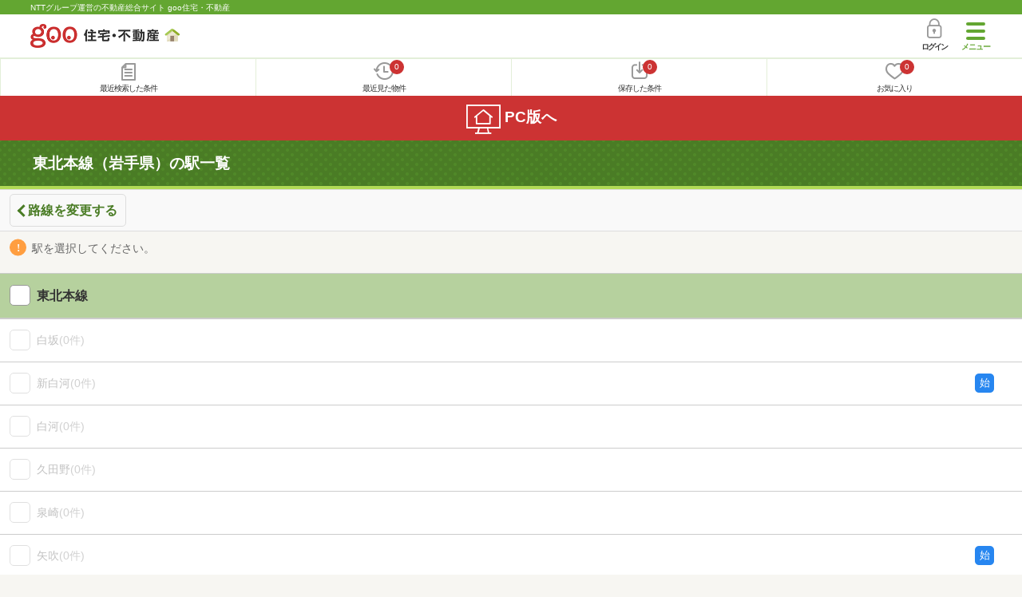

--- FILE ---
content_type: text/html; charset=UTF-8
request_url: https://house.goo.ne.jp/sp/new-mansion/ensen_iwate/station.html?en%5B%5D=101
body_size: 8220
content:
<!DOCTYPE html>
<html lang="ja">
  <head>
<script>
  dataLayer = [{
    'template': 'sp',
    'template_hit': 'sp',
    'goo_login_type': 'nologin',
    'uid': '',
    'dpoint':''
  }];
</script>


<!-- Google Tag Manager snippet-->
<script>(function(w,d,s,l,i){w[l]=w[l]||[];w[l].push({'gtm.start':
new Date().getTime(),event:'gtm.js'});var f=d.getElementsByTagName(s)[0],
j=d.createElement(s),dl=l!='dataLayer'?'&l='+l:'';j.async=true;j.src=
'https://www.googletagmanager.com/gtm.js?id='+i+dl;f.parentNode.insertBefore(j,f);
})(window,document,'script','dataLayer','GTM-MWX4H8');</script>
<!-- End Google Tag Manager -->


<meta charset="UTF-8">
<meta name="viewport" content="width=device-width, initial-scale=1.0, maximum-scale=1.0, user-scalable=no">
<title>東北本線（岩手県）の駅一覧 【goo住宅・不動産】</title>
<meta name="description" content="【NTTグループ運営のgoo住宅・不動産】東北本線（岩手県）の駅一覧｜新築分譲マンションの購入情報のほか、価格、間取り、周辺環境など、新築マンション・分譲マンション選びに関する不動産物件情報が満載です。さまざまな検索条件を指定して豊富な物件情報の中からあなたの理想の新築マンション・分譲マンションを見つけてください。">
<meta name="keywords" content="東北本線（岩手県）,駅一覧,新築マンション,分譲マンション,不動産"><meta name="format-detection" content="telephone=no">
<link rel="apple-touch-icon-precomposed" href="/sp/house_512.png">
<link rel="canonical" href="https://house.goo.ne.jp/buy/touhoku_bm/ensen_iwate/101/"><link rel="preload" href="/sp/house/fonts/icomoon.ttf?37m9fz" as="font" type="font/ttf" crossorigin>
<link href="/sp/house/css/slick.css?2025110418" rel="stylesheet">
<link href="/sp/house/css/common.css?2025120313" rel="stylesheet">
<link href="/house/css/1.7.css?202601252147" rel="stylesheet">
<link href="/sp/house/css/1.7_sp.css?2025110418" rel="stylesheet">

  </head>
  <body>
<!-- Google Tag Manager (noscript) -->
<noscript><iframe src="https://www.googletagmanager.com/ns.html?id=GTM-MWX4H8" height="0" width="0" style="display:none;visibility:hidden"></iframe></noscript>
<!-- End Google Tag Manager (noscript) -->


    <div id="container">
<div id="top-anc" class="cmnHeaderWrap">
  <header id="cmnHeader" class="cmnHeader">
    <div class="cmnHeader-caption"><a href="/sp/" class="cmnHeader-captionLink">NTTグループ運営の不動産総合サイト goo住宅・不動産</a></div>
    <div class="cmnHeader-inner cmnClearfix">
      <a href="/sp/" class="cmnHeader-logo"><div class="cmnHeader-logoInner"><img src="/sp/house/img/cmn_logo.png" width="187" height="30" alt="goo 住宅・不動産" class="cmnHeader-logoImg" decoding="async"></div></a>
      <div class="cmnHeader-navBtn sp">
        <button class="cmnHeader-navBtnInner"><span class="cmnHeader-btnWrap"><span class="cmnHeader-btnLine"></span></span><span class="cmnHeader-navBtnTxt"></span></button>
      </div>
            <a href="https://login.mail.goo.ne.jp/id/authn/LoginStart?Site=house.goo.ne.jp&Success=https%3A%2F%2Fhouse.goo.ne.jp%2Fsp%2Fnew-mansion%2Fensen_iwate%2Fstation.html%3Fen%255B%255D%3D101" class="cmnHeader-login" rel="nofollow"><span class="cmnHeader-loginIcon"><span class="cmnIcon login"></span></span><span class="cmnHeader-loginTxt">ログイン</span></a>
    </div>
    <div class="cmnHeader-personal">
      <ul class="cmnHeader-personalInner">
        <li class="cmnHeader-personalList"><a href="/sp/history/joken.html" class="cmnHeader-personalLink" rel="nofollow"><span class="cmnHeader-personalIcon"><span class="cmnIcon listview"></span></span><span class="cmnHeader-personalTxt">最近検索した条件</span></a></li>
        <li class="cmnHeader-personalList"><a href="/sp/history/bukken.html" class="cmnHeader-personalLink" rel="nofollow"><span class="cmnHeader-personalIcon"><span class="cmnIcon clock"></span><span name="hapart_cnt" class="cmnHeader-personalCnt"></span></span><span class="cmnHeader-personalTxt">最近見た物件</span></a></li>
        <li class="cmnHeader-personalList"><a href="/sp/favorite/joken.html" class="cmnHeader-personalLink" rel="nofollow"><span class="cmnHeader-personalIcon"><span class="cmnIcon download"></span><span name="fcond_cnt" class="cmnHeader-personalCnt"></span></span><span class="cmnHeader-personalTxt">保存した条件</span></a></li>
        <li class="cmnHeader-personalList"><a href="/sp/favorite/bukken.html" class="cmnHeader-personalLink" rel="nofollow"><span class="cmnHeader-personalIcon"><span class="cmnIcon heart"></span><span name="fapart_cnt" class="cmnHeader-personalCnt"></span></span><span class="cmnHeader-personalTxt">お気に入り</span></a></li>
      </ul>
    </div>
     <nav class="cmnHeader-gnav" role="navigation" aria-label="メインメニュー">
  <div class="cmnHeader-gnavInner">
        <section class="gooId">
    <div class="cmnHbox_small cmnFwb cmnMb_0 cmnLh_12">gooID</div>
          <ul class="cmnHeader-gnavMenu">
      <li class="cmnHeader-gnavMenuList">
        <a href="https://login.mail.goo.ne.jp/id/authn/LoginStart?Site=house.goo.ne.jp&Success=https%3A%2F%2Fhouse.goo.ne.jp%2Fsp%2Fnew-mansion%2Fensen_iwate%2Fstation.html%3Fen%255B%255D%3D101" class="cmnHeader-gnavMenuLink cmnArrow" rel="nofollow">ログイン</a>
      </li>
      <li class="cmnHeader-gnavMenuList">
        <a href="https://login.mail.goo.ne.jp/id/portal/RegUserStart?Site=house.goo.ne.jp&Success=https%3A%2F%2Fhouse.goo.ne.jp%2Fsp%2Fnew-mansion%2Fensen_iwate%2Fstation.html%3Fen%255B%255D%3D101" class="cmnHeader-gnavMenuLink cmnArrow" rel="nofollow">gooID新規登録</a>
      </li>
      </ul>
        </section>
    <div class="cmnHbox_small cmnFwb cmnMb_0">借りる</div>
    <ul class="cmnHeader-gnavMenu">
      <li class="cmnHeader-gnavMenuList">
        <a href="/sp/chintai/?fr=menu" class="cmnHeader-gnavMenuLink cmnArrow">賃貸</a>
      </li>
      <li class="cmnHeader-gnavMenuList">
        <a href="/sp/tenpo/?fr=menu" class="cmnHeader-gnavMenuLink cmnArrow">店舗・事業用</a>
      </li>
    </ul>
    <div class="cmnHbox_small cmnFwb cmnMb_0">買う</div>
    <ul class="cmnHeader-gnavMenu">
      <li class="cmnHeader-gnavMenuList">
        <a href="/sp/new-mansion/?fr=menu" class="cmnHeader-gnavMenuLink cmnArrow">新築マンション</a>
      </li>
      <li class="cmnHeader-gnavMenuList">
        <a href="/sp/mansion/?fr=menu" class="cmnHeader-gnavMenuLink cmnArrow">中古マンション</a>
      </li>
      <li class="cmnHeader-gnavMenuList">
        <a href="/sp/new-ikkodate/?fr=menu" class="cmnHeader-gnavMenuLink cmnArrow">新築一戸建て</a>
      </li>
      <li class="cmnHeader-gnavMenuList">
        <a href="/sp/ikkodate/?fr=menu" class="cmnHeader-gnavMenuLink cmnArrow">中古一戸建て</a>
      </li>
      <li class="cmnHeader-gnavMenuList">
        <a href="/sp/tochi/?fr=menu" class="cmnHeader-gnavMenuLink cmnArrow">土地</a>
      </li>
      <li class="cmnHeader-gnavMenuList">
        <a href="/sp/toushi/?fr=menu" class="cmnHeader-gnavMenuLink cmnArrow">不動産投資</a>
      </li>
    </ul>
    <div id="js-displayHistoryRealEstateArticle-hamburgerMenu"></div>
    <div id="js-displayHistoryCondition-hamburgerMenu"></div>
    <div class="cmnHbox_small cmnFwb cmnMb_0">活用する</div>
    <ul class="cmnHeader-gnavMenu">
      <li class="cmnHeader-gnavMenuList">
        <a href="/sp/sell/?fr=menu" class="cmnHeader-gnavMenuLink cmnArrow">不動産売却査定</a>
      </li>
      <li class="cmnHeader-gnavMenuList">
        <a href="/sp/sell/land/?fr=menu" class="cmnHeader-gnavMenuLink cmnArrow">土地活用</a>
      </li>
    </ul>
    <div class="cmnHbox_small cmnFwb cmnMb_0">お役立ち情報</div>
    <ul class="cmnHeader-gnavMenu">
      <li class="cmnHeader-gnavMenuList">
        <a href="/sp/kurashi/?fr=menu" class="cmnHeader-gnavMenuLink cmnArrow">暮らしデータ</a>
      </li>
      <li class="cmnHeader-gnavMenuList">
        <a href="/sp/chintai/souba/?fr=menu" class="cmnHeader-gnavMenuLink cmnArrow">家賃相場</a>
      </li>
      <li class="cmnHeader-gnavMenuList">
        <a href="/sp/agent/?fr=menu" class="cmnHeader-gnavMenuLink cmnArrow">不動産会社検索</a>
      </li>
    </ul>
    <div class="cmnHbox_small cmnFwb cmnMb_0">goo住宅・不動産アプリ</div>
    <ul class="cmnHeader-gnavMenu">
      <li class="cmnHeader-gnavMenuList">
        <a href="https://goohouse.onelink.me/RBwI/r9gt13oy" class="cmnHeader-gnavMenuLink cmnArrow" data-gtm-event-name="banner_click" data-gtm-ev-category="app_download-lp" data-gtm-ev-label="menu_button01" data-gtm-store-dice="TRUE">アプリをダウンロード</a>
      </li>
      <li class="cmnHeader-gnavMenuList">
        <a href="/sp/info/app/" class="cmnHeader-gnavMenuLink cmnArrow">アプリのメリット</a>
      </li>
    </ul>
    <div class="cmnHeader-navBtn cmnHeader-navBtn_lower sp">
      <button class="cmnHeader-navBtnInner"><span class="cmnHeader-btnWrap"><span class="cmnHeader-btnLine"></span></span><span class="cmnHeader-navBtnTxt"></span></button>
    </div>
  </div><!-- end cmnHeader-gnavInner -->
</nav>
   </header><!-- end cmnHeader -->
</div><!-- end cmnHeaderWrap -->
<div class="cmnOverlay"></div>



      <form action="search.html" id="selectList" method="get" name="li_form">
<main id="main" class="cmnMain cmnBorder_n" role="main">
        <h1 class="cmnFs_5 cmnColor_white cmnHbox_belt cmnHbox_border cmnBgDot">東北本線（岩手県）の駅一覧</h1>
          <div class="cmnBack cmnMb_1">
    <div class="cmnInner">
      <a href="/sp/new-mansion/ensen_iwate/?en%5B%5D=101" class="cmnBack-btn cmnArrow cmnArrow_leftLarge">路線を変更する</a>
    </div>
  </div>
    <div class="cmnInner">
    <p class="cmnMb_2"><span class="cmnIcon cmnIcon_alert cmnColor_gray cmnFs_6down">駅を選択してください。</span></p>
  </div>
  <!-- end cmnInner -->
  <section class="cmnCheckBar cmnCheckBar_noAcc">
      <ul class="js-ensenCheck cmnCheckBar-inner">
      <li class="cmnCheckBar-list">
        <span class="cmnForm-checkbox">
          <input type="checkbox" id="EN101" name="EN[]" value="101" class="cmnForm-input en">
          <label class="cmnForm-label group" for="EN101">
            <span class="cmnCheckBar-txt">東北本線</span>
          </label>
        </span>
      </li>
    </ul>
    <ul class="js-ensenCheckSt cmnCheckBar-inner">
                                    <li class="cmnCheckBar-list disabled">
        <span class="cmnForm-checkbox">
          <input class="cmnForm-input">
          <label class="cmnForm-label">
            <span class="cmnCheckBar-txt">白坂<span class="cmnCheckBar-sub">(0件)</span></span>
                  </label>
        </span>
      </li>
                                          <li class="cmnCheckBar-list disabled">
        <span class="cmnForm-checkbox">
          <input class="cmnForm-input">
          <label class="cmnForm-label">
            <span class="cmnCheckBar-txt">新白河<span class="cmnCheckBar-sub">(0件)</span></span>
                    <span class="cmnTrainType"><span class="cmnTrainType-icon fir">始</span></span>
                  </label>
        </span>
      </li>
                                          <li class="cmnCheckBar-list disabled">
        <span class="cmnForm-checkbox">
          <input class="cmnForm-input">
          <label class="cmnForm-label">
            <span class="cmnCheckBar-txt">白河<span class="cmnCheckBar-sub">(0件)</span></span>
                  </label>
        </span>
      </li>
                                          <li class="cmnCheckBar-list disabled">
        <span class="cmnForm-checkbox">
          <input class="cmnForm-input">
          <label class="cmnForm-label">
            <span class="cmnCheckBar-txt">久田野<span class="cmnCheckBar-sub">(0件)</span></span>
                  </label>
        </span>
      </li>
                                          <li class="cmnCheckBar-list disabled">
        <span class="cmnForm-checkbox">
          <input class="cmnForm-input">
          <label class="cmnForm-label">
            <span class="cmnCheckBar-txt">泉崎<span class="cmnCheckBar-sub">(0件)</span></span>
                  </label>
        </span>
      </li>
                                          <li class="cmnCheckBar-list disabled">
        <span class="cmnForm-checkbox">
          <input class="cmnForm-input">
          <label class="cmnForm-label">
            <span class="cmnCheckBar-txt">矢吹<span class="cmnCheckBar-sub">(0件)</span></span>
                    <span class="cmnTrainType"><span class="cmnTrainType-icon fir">始</span></span>
                  </label>
        </span>
      </li>
                                          <li class="cmnCheckBar-list disabled">
        <span class="cmnForm-checkbox">
          <input class="cmnForm-input">
          <label class="cmnForm-label">
            <span class="cmnCheckBar-txt">鏡石<span class="cmnCheckBar-sub">(0件)</span></span>
                  </label>
        </span>
      </li>
                                          <li class="cmnCheckBar-list disabled">
        <span class="cmnForm-checkbox">
          <input class="cmnForm-input">
          <label class="cmnForm-label">
            <span class="cmnCheckBar-txt">須賀川<span class="cmnCheckBar-sub">(0件)</span></span>
                  </label>
        </span>
      </li>
                                          <li class="cmnCheckBar-list disabled">
        <span class="cmnForm-checkbox">
          <input class="cmnForm-input">
          <label class="cmnForm-label">
            <span class="cmnCheckBar-txt">安積永盛<span class="cmnCheckBar-sub">(0件)</span></span>
                  </label>
        </span>
      </li>
                                          <li class="cmnCheckBar-list">
        <span class="cmnForm-checkbox">
          <input name="ek[]" type="checkbox" value="2101220" id="ek_2101220" class="cmnForm-input ek LN101">
          <label class="cmnForm-label" for="ek_2101220">
            <span class="cmnCheckBar-txt">郡山<span class="cmnCheckBar-sub">(4件)</span></span>
                    <span class="cmnTrainType"><span class="cmnTrainType-icon fir">始</span></span>
                  </label>
        </span>
      </li>
                                          <li class="cmnCheckBar-list disabled">
        <span class="cmnForm-checkbox">
          <input class="cmnForm-input">
          <label class="cmnForm-label">
            <span class="cmnCheckBar-txt">日和田<span class="cmnCheckBar-sub">(0件)</span></span>
                  </label>
        </span>
      </li>
                                          <li class="cmnCheckBar-list disabled">
        <span class="cmnForm-checkbox">
          <input class="cmnForm-input">
          <label class="cmnForm-label">
            <span class="cmnCheckBar-txt">五百川<span class="cmnCheckBar-sub">(0件)</span></span>
                  </label>
        </span>
      </li>
                                          <li class="cmnCheckBar-list disabled">
        <span class="cmnForm-checkbox">
          <input class="cmnForm-input">
          <label class="cmnForm-label">
            <span class="cmnCheckBar-txt">本宮<span class="cmnCheckBar-sub">(0件)</span></span>
                    <span class="cmnTrainType"><span class="cmnTrainType-icon fir">始</span></span>
                  </label>
        </span>
      </li>
                                          <li class="cmnCheckBar-list disabled">
        <span class="cmnForm-checkbox">
          <input class="cmnForm-input">
          <label class="cmnForm-label">
            <span class="cmnCheckBar-txt">杉田<span class="cmnCheckBar-sub">(0件)</span></span>
                  </label>
        </span>
      </li>
                                          <li class="cmnCheckBar-list disabled">
        <span class="cmnForm-checkbox">
          <input class="cmnForm-input">
          <label class="cmnForm-label">
            <span class="cmnCheckBar-txt">二本松<span class="cmnCheckBar-sub">(0件)</span></span>
                  </label>
        </span>
      </li>
                                          <li class="cmnCheckBar-list disabled">
        <span class="cmnForm-checkbox">
          <input class="cmnForm-input">
          <label class="cmnForm-label">
            <span class="cmnCheckBar-txt">安達<span class="cmnCheckBar-sub">(0件)</span></span>
                  </label>
        </span>
      </li>
                                          <li class="cmnCheckBar-list disabled">
        <span class="cmnForm-checkbox">
          <input class="cmnForm-input">
          <label class="cmnForm-label">
            <span class="cmnCheckBar-txt">松川<span class="cmnCheckBar-sub">(0件)</span></span>
                    <span class="cmnTrainType"><span class="cmnTrainType-icon fir">始</span></span>
                  </label>
        </span>
      </li>
                                          <li class="cmnCheckBar-list disabled">
        <span class="cmnForm-checkbox">
          <input class="cmnForm-input">
          <label class="cmnForm-label">
            <span class="cmnCheckBar-txt">金谷川<span class="cmnCheckBar-sub">(0件)</span></span>
                  </label>
        </span>
      </li>
                                          <li class="cmnCheckBar-list disabled">
        <span class="cmnForm-checkbox">
          <input class="cmnForm-input">
          <label class="cmnForm-label">
            <span class="cmnCheckBar-txt">南福島<span class="cmnCheckBar-sub">(0件)</span></span>
                  </label>
        </span>
      </li>
                                          <li class="cmnCheckBar-list">
        <span class="cmnForm-checkbox">
          <input name="ek[]" type="checkbox" value="2101270" id="ek_2101270" class="cmnForm-input ek LN101">
          <label class="cmnForm-label" for="ek_2101270">
            <span class="cmnCheckBar-txt">福島<span class="cmnCheckBar-sub">(2件)</span></span>
                    <span class="cmnTrainType"><span class="cmnTrainType-icon fir">始</span></span>
                  </label>
        </span>
      </li>
                                          <li class="cmnCheckBar-list disabled">
        <span class="cmnForm-checkbox">
          <input class="cmnForm-input">
          <label class="cmnForm-label">
            <span class="cmnCheckBar-txt">東福島<span class="cmnCheckBar-sub">(0件)</span></span>
                  </label>
        </span>
      </li>
                                          <li class="cmnCheckBar-list disabled">
        <span class="cmnForm-checkbox">
          <input class="cmnForm-input">
          <label class="cmnForm-label">
            <span class="cmnCheckBar-txt">伊達<span class="cmnCheckBar-sub">(0件)</span></span>
                  </label>
        </span>
      </li>
                                          <li class="cmnCheckBar-list disabled">
        <span class="cmnForm-checkbox">
          <input class="cmnForm-input">
          <label class="cmnForm-label">
            <span class="cmnCheckBar-txt">桑折<span class="cmnCheckBar-sub">(0件)</span></span>
                  </label>
        </span>
      </li>
                                          <li class="cmnCheckBar-list disabled">
        <span class="cmnForm-checkbox">
          <input class="cmnForm-input">
          <label class="cmnForm-label">
            <span class="cmnCheckBar-txt">藤田<span class="cmnCheckBar-sub">(0件)</span></span>
                    <span class="cmnTrainType"><span class="cmnTrainType-icon fir">始</span></span>
                  </label>
        </span>
      </li>
                                          <li class="cmnCheckBar-list disabled">
        <span class="cmnForm-checkbox">
          <input class="cmnForm-input">
          <label class="cmnForm-label">
            <span class="cmnCheckBar-txt">貝田<span class="cmnCheckBar-sub">(0件)</span></span>
                  </label>
        </span>
      </li>
                                          <li class="cmnCheckBar-list disabled">
        <span class="cmnForm-checkbox">
          <input class="cmnForm-input">
          <label class="cmnForm-label">
            <span class="cmnCheckBar-txt">越河<span class="cmnCheckBar-sub">(0件)</span></span>
                  </label>
        </span>
      </li>
                                          <li class="cmnCheckBar-list disabled">
        <span class="cmnForm-checkbox">
          <input class="cmnForm-input">
          <label class="cmnForm-label">
            <span class="cmnCheckBar-txt">白石<span class="cmnCheckBar-sub">(0件)</span></span>
                    <span class="cmnTrainType"><span class="cmnTrainType-icon fir">始</span></span>
                  </label>
        </span>
      </li>
                                          <li class="cmnCheckBar-list disabled">
        <span class="cmnForm-checkbox">
          <input class="cmnForm-input">
          <label class="cmnForm-label">
            <span class="cmnCheckBar-txt">東白石<span class="cmnCheckBar-sub">(0件)</span></span>
                  </label>
        </span>
      </li>
                                          <li class="cmnCheckBar-list disabled">
        <span class="cmnForm-checkbox">
          <input class="cmnForm-input">
          <label class="cmnForm-label">
            <span class="cmnCheckBar-txt">北白川<span class="cmnCheckBar-sub">(0件)</span></span>
                  </label>
        </span>
      </li>
                                          <li class="cmnCheckBar-list disabled">
        <span class="cmnForm-checkbox">
          <input class="cmnForm-input">
          <label class="cmnForm-label">
            <span class="cmnCheckBar-txt">大河原<span class="cmnCheckBar-sub">(0件)</span></span>
                    <span class="cmnTrainType"><span class="cmnTrainType-icon fir">始</span></span>
                  </label>
        </span>
      </li>
                                          <li class="cmnCheckBar-list disabled">
        <span class="cmnForm-checkbox">
          <input class="cmnForm-input">
          <label class="cmnForm-label">
            <span class="cmnCheckBar-txt">船岡<span class="cmnCheckBar-sub">(0件)</span></span>
                  </label>
        </span>
      </li>
                                          <li class="cmnCheckBar-list disabled">
        <span class="cmnForm-checkbox">
          <input class="cmnForm-input">
          <label class="cmnForm-label">
            <span class="cmnCheckBar-txt">槻木<span class="cmnCheckBar-sub">(0件)</span></span>
                  </label>
        </span>
      </li>
                                          <li class="cmnCheckBar-list disabled">
        <span class="cmnForm-checkbox">
          <input class="cmnForm-input">
          <label class="cmnForm-label">
            <span class="cmnCheckBar-txt">岩沼<span class="cmnCheckBar-sub">(0件)</span></span>
                    <span class="cmnTrainType"><span class="cmnTrainType-icon fir">始</span></span>
                  </label>
        </span>
      </li>
                                          <li class="cmnCheckBar-list disabled">
        <span class="cmnForm-checkbox">
          <input class="cmnForm-input">
          <label class="cmnForm-label">
            <span class="cmnCheckBar-txt">館腰<span class="cmnCheckBar-sub">(0件)</span></span>
                  </label>
        </span>
      </li>
                                          <li class="cmnCheckBar-list">
        <span class="cmnForm-checkbox">
          <input name="ek[]" type="checkbox" value="2101345" id="ek_2101345" class="cmnForm-input ek LN101">
          <label class="cmnForm-label" for="ek_2101345">
            <span class="cmnCheckBar-txt">名取<span class="cmnCheckBar-sub">(2件)</span></span>
                  </label>
        </span>
      </li>
                                          <li class="cmnCheckBar-list disabled">
        <span class="cmnForm-checkbox">
          <input class="cmnForm-input">
          <label class="cmnForm-label">
            <span class="cmnCheckBar-txt">南仙台<span class="cmnCheckBar-sub">(0件)</span></span>
                  </label>
        </span>
      </li>
                                          <li class="cmnCheckBar-list">
        <span class="cmnForm-checkbox">
          <input name="ek[]" type="checkbox" value="2101352" id="ek_2101352" class="cmnForm-input ek LN101">
          <label class="cmnForm-label" for="ek_2101352">
            <span class="cmnCheckBar-txt">太子堂<span class="cmnCheckBar-sub">(1件)</span></span>
                  </label>
        </span>
      </li>
                                          <li class="cmnCheckBar-list">
        <span class="cmnForm-checkbox">
          <input name="ek[]" type="checkbox" value="2101355" id="ek_2101355" class="cmnForm-input ek LN101">
          <label class="cmnForm-label" for="ek_2101355">
            <span class="cmnCheckBar-txt">長町<span class="cmnCheckBar-sub">(1件)</span></span>
                  </label>
        </span>
      </li>
                                          <li class="cmnCheckBar-list">
        <span class="cmnForm-checkbox">
          <input name="ek[]" type="checkbox" value="2101360" id="ek_2101360" class="cmnForm-input ek LN101">
          <label class="cmnForm-label" for="ek_2101360">
            <span class="cmnCheckBar-txt">仙台<span class="cmnCheckBar-sub">(11件)</span></span>
                    <span class="cmnTrainType"><span class="cmnTrainType-icon exp">急</span><span class="cmnTrainType-icon fir">始</span></span>
                  </label>
        </span>
      </li>
                                          <li class="cmnCheckBar-list disabled">
        <span class="cmnForm-checkbox">
          <input class="cmnForm-input">
          <label class="cmnForm-label">
            <span class="cmnCheckBar-txt">東仙台<span class="cmnCheckBar-sub">(0件)</span></span>
                    <span class="cmnTrainType"><span class="cmnTrainType-icon exp">急</span></span>
                  </label>
        </span>
      </li>
                                          <li class="cmnCheckBar-list disabled">
        <span class="cmnForm-checkbox">
          <input class="cmnForm-input">
          <label class="cmnForm-label">
            <span class="cmnCheckBar-txt">岩切<span class="cmnCheckBar-sub">(0件)</span></span>
                    <span class="cmnTrainType"><span class="cmnTrainType-icon exp">急</span></span>
                  </label>
        </span>
      </li>
                                          <li class="cmnCheckBar-list disabled">
        <span class="cmnForm-checkbox">
          <input class="cmnForm-input">
          <label class="cmnForm-label">
            <span class="cmnCheckBar-txt">新利府<span class="cmnCheckBar-sub">(0件)</span></span>
                  </label>
        </span>
      </li>
                                          <li class="cmnCheckBar-list disabled">
        <span class="cmnForm-checkbox">
          <input class="cmnForm-input">
          <label class="cmnForm-label">
            <span class="cmnCheckBar-txt">利府<span class="cmnCheckBar-sub">(0件)</span></span>
                    <span class="cmnTrainType"><span class="cmnTrainType-icon fir">始</span></span>
                  </label>
        </span>
      </li>
                                          <li class="cmnCheckBar-list disabled">
        <span class="cmnForm-checkbox">
          <input class="cmnForm-input">
          <label class="cmnForm-label">
            <span class="cmnCheckBar-txt">陸前山王<span class="cmnCheckBar-sub">(0件)</span></span>
                    <span class="cmnTrainType"><span class="cmnTrainType-icon exp">急</span></span>
                  </label>
        </span>
      </li>
                                          <li class="cmnCheckBar-list disabled">
        <span class="cmnForm-checkbox">
          <input class="cmnForm-input">
          <label class="cmnForm-label">
            <span class="cmnCheckBar-txt">国府多賀城<span class="cmnCheckBar-sub">(0件)</span></span>
                    <span class="cmnTrainType"><span class="cmnTrainType-icon exp">急</span></span>
                  </label>
        </span>
      </li>
                                          <li class="cmnCheckBar-list disabled">
        <span class="cmnForm-checkbox">
          <input class="cmnForm-input">
          <label class="cmnForm-label">
            <span class="cmnCheckBar-txt">塩釜<span class="cmnCheckBar-sub">(0件)</span></span>
                    <span class="cmnTrainType"><span class="cmnTrainType-icon exp">急</span></span>
                  </label>
        </span>
      </li>
                                          <li class="cmnCheckBar-list disabled">
        <span class="cmnForm-checkbox">
          <input class="cmnForm-input">
          <label class="cmnForm-label">
            <span class="cmnCheckBar-txt">松島<span class="cmnCheckBar-sub">(0件)</span></span>
                    <span class="cmnTrainType"><span class="cmnTrainType-icon fir">始</span></span>
                  </label>
        </span>
      </li>
                                          <li class="cmnCheckBar-list disabled">
        <span class="cmnForm-checkbox">
          <input class="cmnForm-input">
          <label class="cmnForm-label">
            <span class="cmnCheckBar-txt">愛宕<span class="cmnCheckBar-sub">(0件)</span></span>
                  </label>
        </span>
      </li>
                                          <li class="cmnCheckBar-list disabled">
        <span class="cmnForm-checkbox">
          <input class="cmnForm-input">
          <label class="cmnForm-label">
            <span class="cmnCheckBar-txt">品井沼<span class="cmnCheckBar-sub">(0件)</span></span>
                  </label>
        </span>
      </li>
                                          <li class="cmnCheckBar-list disabled">
        <span class="cmnForm-checkbox">
          <input class="cmnForm-input">
          <label class="cmnForm-label">
            <span class="cmnCheckBar-txt">鹿島台<span class="cmnCheckBar-sub">(0件)</span></span>
                  </label>
        </span>
      </li>
                                          <li class="cmnCheckBar-list disabled">
        <span class="cmnForm-checkbox">
          <input class="cmnForm-input">
          <label class="cmnForm-label">
            <span class="cmnCheckBar-txt">松山町<span class="cmnCheckBar-sub">(0件)</span></span>
                  </label>
        </span>
      </li>
                                          <li class="cmnCheckBar-list disabled">
        <span class="cmnForm-checkbox">
          <input class="cmnForm-input">
          <label class="cmnForm-label">
            <span class="cmnCheckBar-txt">小牛田<span class="cmnCheckBar-sub">(0件)</span></span>
                    <span class="cmnTrainType"><span class="cmnTrainType-icon fir">始</span></span>
                  </label>
        </span>
      </li>
                                          <li class="cmnCheckBar-list disabled">
        <span class="cmnForm-checkbox">
          <input class="cmnForm-input">
          <label class="cmnForm-label">
            <span class="cmnCheckBar-txt">田尻<span class="cmnCheckBar-sub">(0件)</span></span>
                  </label>
        </span>
      </li>
                                          <li class="cmnCheckBar-list disabled">
        <span class="cmnForm-checkbox">
          <input class="cmnForm-input">
          <label class="cmnForm-label">
            <span class="cmnCheckBar-txt">瀬峰<span class="cmnCheckBar-sub">(0件)</span></span>
                  </label>
        </span>
      </li>
                                          <li class="cmnCheckBar-list disabled">
        <span class="cmnForm-checkbox">
          <input class="cmnForm-input">
          <label class="cmnForm-label">
            <span class="cmnCheckBar-txt">梅ケ沢<span class="cmnCheckBar-sub">(0件)</span></span>
                  </label>
        </span>
      </li>
                                          <li class="cmnCheckBar-list disabled">
        <span class="cmnForm-checkbox">
          <input class="cmnForm-input">
          <label class="cmnForm-label">
            <span class="cmnCheckBar-txt">新田<span class="cmnCheckBar-sub">(0件)</span></span>
                  </label>
        </span>
      </li>
                                          <li class="cmnCheckBar-list disabled">
        <span class="cmnForm-checkbox">
          <input class="cmnForm-input">
          <label class="cmnForm-label">
            <span class="cmnCheckBar-txt">石越<span class="cmnCheckBar-sub">(0件)</span></span>
                  </label>
        </span>
      </li>
                                          <li class="cmnCheckBar-list disabled">
        <span class="cmnForm-checkbox">
          <input class="cmnForm-input">
          <label class="cmnForm-label">
            <span class="cmnCheckBar-txt">油島<span class="cmnCheckBar-sub">(0件)</span></span>
                  </label>
        </span>
      </li>
                                          <li class="cmnCheckBar-list disabled">
        <span class="cmnForm-checkbox">
          <input class="cmnForm-input">
          <label class="cmnForm-label">
            <span class="cmnCheckBar-txt">花泉<span class="cmnCheckBar-sub">(0件)</span></span>
                  </label>
        </span>
      </li>
                                          <li class="cmnCheckBar-list disabled">
        <span class="cmnForm-checkbox">
          <input class="cmnForm-input">
          <label class="cmnForm-label">
            <span class="cmnCheckBar-txt">清水原<span class="cmnCheckBar-sub">(0件)</span></span>
                  </label>
        </span>
      </li>
                                          <li class="cmnCheckBar-list disabled">
        <span class="cmnForm-checkbox">
          <input class="cmnForm-input">
          <label class="cmnForm-label">
            <span class="cmnCheckBar-txt">有壁<span class="cmnCheckBar-sub">(0件)</span></span>
                  </label>
        </span>
      </li>
                                          <li class="cmnCheckBar-list disabled">
        <span class="cmnForm-checkbox">
          <input class="cmnForm-input">
          <label class="cmnForm-label">
            <span class="cmnCheckBar-txt">一ノ関<span class="cmnCheckBar-sub">(0件)</span></span>
                    <span class="cmnTrainType"><span class="cmnTrainType-icon fir">始</span></span>
                  </label>
        </span>
      </li>
                                          <li class="cmnCheckBar-list disabled">
        <span class="cmnForm-checkbox">
          <input class="cmnForm-input">
          <label class="cmnForm-label">
            <span class="cmnCheckBar-txt">山ノ目<span class="cmnCheckBar-sub">(0件)</span></span>
                  </label>
        </span>
      </li>
                                          <li class="cmnCheckBar-list disabled">
        <span class="cmnForm-checkbox">
          <input class="cmnForm-input">
          <label class="cmnForm-label">
            <span class="cmnCheckBar-txt">平泉<span class="cmnCheckBar-sub">(0件)</span></span>
                  </label>
        </span>
      </li>
                                          <li class="cmnCheckBar-list disabled">
        <span class="cmnForm-checkbox">
          <input class="cmnForm-input">
          <label class="cmnForm-label">
            <span class="cmnCheckBar-txt">前沢<span class="cmnCheckBar-sub">(0件)</span></span>
                  </label>
        </span>
      </li>
                                          <li class="cmnCheckBar-list disabled">
        <span class="cmnForm-checkbox">
          <input class="cmnForm-input">
          <label class="cmnForm-label">
            <span class="cmnCheckBar-txt">陸中折居<span class="cmnCheckBar-sub">(0件)</span></span>
                  </label>
        </span>
      </li>
                                          <li class="cmnCheckBar-list disabled">
        <span class="cmnForm-checkbox">
          <input class="cmnForm-input">
          <label class="cmnForm-label">
            <span class="cmnCheckBar-txt">水沢<span class="cmnCheckBar-sub">(0件)</span></span>
                  </label>
        </span>
      </li>
                                          <li class="cmnCheckBar-list disabled">
        <span class="cmnForm-checkbox">
          <input class="cmnForm-input">
          <label class="cmnForm-label">
            <span class="cmnCheckBar-txt">金ケ崎<span class="cmnCheckBar-sub">(0件)</span></span>
                  </label>
        </span>
      </li>
                                          <li class="cmnCheckBar-list disabled">
        <span class="cmnForm-checkbox">
          <input class="cmnForm-input">
          <label class="cmnForm-label">
            <span class="cmnCheckBar-txt">六原<span class="cmnCheckBar-sub">(0件)</span></span>
                  </label>
        </span>
      </li>
                                          <li class="cmnCheckBar-list disabled">
        <span class="cmnForm-checkbox">
          <input class="cmnForm-input">
          <label class="cmnForm-label">
            <span class="cmnCheckBar-txt">北上<span class="cmnCheckBar-sub">(0件)</span></span>
                    <span class="cmnTrainType"><span class="cmnTrainType-icon fir">始</span></span>
                  </label>
        </span>
      </li>
                                          <li class="cmnCheckBar-list disabled">
        <span class="cmnForm-checkbox">
          <input class="cmnForm-input">
          <label class="cmnForm-label">
            <span class="cmnCheckBar-txt">村崎野<span class="cmnCheckBar-sub">(0件)</span></span>
                  </label>
        </span>
      </li>
                                          <li class="cmnCheckBar-list disabled">
        <span class="cmnForm-checkbox">
          <input class="cmnForm-input">
          <label class="cmnForm-label">
            <span class="cmnCheckBar-txt">花巻<span class="cmnCheckBar-sub">(0件)</span></span>
                    <span class="cmnTrainType"><span class="cmnTrainType-icon exp">急</span></span>
                  </label>
        </span>
      </li>
                                          <li class="cmnCheckBar-list disabled">
        <span class="cmnForm-checkbox">
          <input class="cmnForm-input">
          <label class="cmnForm-label">
            <span class="cmnCheckBar-txt">花巻空港<span class="cmnCheckBar-sub">(0件)</span></span>
                  </label>
        </span>
      </li>
                                          <li class="cmnCheckBar-list disabled">
        <span class="cmnForm-checkbox">
          <input class="cmnForm-input">
          <label class="cmnForm-label">
            <span class="cmnCheckBar-txt">石鳥谷<span class="cmnCheckBar-sub">(0件)</span></span>
                  </label>
        </span>
      </li>
                                          <li class="cmnCheckBar-list disabled">
        <span class="cmnForm-checkbox">
          <input class="cmnForm-input">
          <label class="cmnForm-label">
            <span class="cmnCheckBar-txt">日詰<span class="cmnCheckBar-sub">(0件)</span></span>
                    <span class="cmnTrainType"><span class="cmnTrainType-icon fir">始</span></span>
                  </label>
        </span>
      </li>
                                          <li class="cmnCheckBar-list disabled">
        <span class="cmnForm-checkbox">
          <input class="cmnForm-input">
          <label class="cmnForm-label">
            <span class="cmnCheckBar-txt">紫波中央<span class="cmnCheckBar-sub">(0件)</span></span>
                  </label>
        </span>
      </li>
                                          <li class="cmnCheckBar-list disabled">
        <span class="cmnForm-checkbox">
          <input class="cmnForm-input">
          <label class="cmnForm-label">
            <span class="cmnCheckBar-txt">古館<span class="cmnCheckBar-sub">(0件)</span></span>
                  </label>
        </span>
      </li>
                                          <li class="cmnCheckBar-list disabled">
        <span class="cmnForm-checkbox">
          <input class="cmnForm-input">
          <label class="cmnForm-label">
            <span class="cmnCheckBar-txt">矢幅<span class="cmnCheckBar-sub">(0件)</span></span>
                    <span class="cmnTrainType"><span class="cmnTrainType-icon exp">急</span><span class="cmnTrainType-icon fir">始</span></span>
                  </label>
        </span>
      </li>
                                          <li class="cmnCheckBar-list disabled">
        <span class="cmnForm-checkbox">
          <input class="cmnForm-input">
          <label class="cmnForm-label">
            <span class="cmnCheckBar-txt">岩手飯岡<span class="cmnCheckBar-sub">(0件)</span></span>
                  </label>
        </span>
      </li>
                                          <li class="cmnCheckBar-list disabled">
        <span class="cmnForm-checkbox">
          <input class="cmnForm-input">
          <label class="cmnForm-label">
            <span class="cmnCheckBar-txt">仙北町<span class="cmnCheckBar-sub">(0件)</span></span>
                  </label>
        </span>
      </li>
                                          <li class="cmnCheckBar-list">
        <span class="cmnForm-checkbox">
          <input name="ek[]" type="checkbox" value="2101560" id="ek_2101560" class="cmnForm-input ek LN101">
          <label class="cmnForm-label" for="ek_2101560">
            <span class="cmnCheckBar-txt">盛岡<span class="cmnCheckBar-sub">(6件)</span></span>
                    <span class="cmnTrainType"><span class="cmnTrainType-icon exp">急</span><span class="cmnTrainType-icon fir">始</span></span>
                  </label>
        </span>
      </li>
              </ul>
        <div class="areaToChoumei">
      <a class="cmnBtn cmnBtn_white cmnBtn_bgOrange cmnBtn_iconCenter cmnFs_5 cmnW_85" href="/sp/new-mansion/ensen_iwate/?en%5B%5D=101">
        <span class="cmnBtn-txt">路線を変更する</span>
      </a>
    </div>
    </section>
  <!-- end cmnCheckBar -->
  <section class="cmnBunners cmnMt_2 cmnMb_2">
  <div class="sliderArea banner">
    <div class="full-screen slider">
      <div>
         <a href="https://service.ocn.ne.jp/hikari-mobile/ahamo.html?utm_source=house_sp&utm_medium=banner" target="_blank" class="cmnBunners-link cmnMb_1" data-gtm-event-name="banner_click" data-gtm-ev-category="ahamo_hikari" data-gtm-ev-label="banner01" data-gtm-store-dice="TRUE"><img src="/sp/house/img/banner/ahamo/ahamo_ocn600200.png?2025110418" height="100" width="300" alt="ahamo光 10ギガ基本料金ワンコインキャンペーン実施中　光ネット回線とスマホ代あわせて最大6か月間月々3,470円（税込）　適用条件など詳細はこちら" loading="lazy"></a>
      </div>
    </div>
  </div>
  <!-- end cmnInner -->
</section>
<!-- end cmnBunners -->
                                                                                                                                                                                                                                                                                                                                                                                                                                                                                                                                                                                                                                                                                                                                                                                                                                                                                                                                                                                                                                                                                                                                                                                                                                                                                                                                                                                                                                                                                                                                                                                                                                                                                                                                                                                                                                                                                                                                                                                                                                          <section class="cmnAcc">
    <ul class="cmnAcc-inner">
      <li class="cmnAcc-list">
        <a href="javascript:void(0)" class="js-cmnAccBtn cmnAcc-link cmnArrow_down">東北本線の路線・駅から探す</a>
      </li>
      <li class="js-cmnAccBox cmnAcc-listBox">
        <div class="cmnAcc-listBoxInner">
          <a href="/sp/new-mansion/ensen_iwate/101.html" class="cmnAcc-listBoxLink cmnArrow"><span class="cmnAcc-listBoxLinkTxt">東北本線</span></a>
                                          <a href="/sp/new-mansion/ensen/101/2101175.html" class="cmnAcc-listBoxLink cmnArrow disabled"><span class="cmnAcc-listBoxLinkTxt">白坂</span></a>
                                          <a href="/sp/new-mansion/ensen/101/2101180.html" class="cmnAcc-listBoxLink cmnArrow disabled"><span class="cmnAcc-listBoxLinkTxt">新白河</span></a>
                                          <a href="/sp/new-mansion/ensen/101/2101185.html" class="cmnAcc-listBoxLink cmnArrow disabled"><span class="cmnAcc-listBoxLinkTxt">白河</span></a>
                                          <a href="/sp/new-mansion/ensen/101/2101190.html" class="cmnAcc-listBoxLink cmnArrow disabled"><span class="cmnAcc-listBoxLinkTxt">久田野</span></a>
                                          <a href="/sp/new-mansion/ensen/101/2101195.html" class="cmnAcc-listBoxLink cmnArrow disabled"><span class="cmnAcc-listBoxLinkTxt">泉崎</span></a>
                                          <a href="/sp/new-mansion/ensen/101/2101200.html" class="cmnAcc-listBoxLink cmnArrow disabled"><span class="cmnAcc-listBoxLinkTxt">矢吹</span></a>
                                          <a href="/sp/new-mansion/ensen/101/2101205.html" class="cmnAcc-listBoxLink cmnArrow disabled"><span class="cmnAcc-listBoxLinkTxt">鏡石</span></a>
                                          <a href="/sp/new-mansion/ensen/101/2101210.html" class="cmnAcc-listBoxLink cmnArrow disabled"><span class="cmnAcc-listBoxLinkTxt">須賀川</span></a>
                                          <a href="/sp/new-mansion/ensen/101/2101215.html" class="cmnAcc-listBoxLink cmnArrow disabled"><span class="cmnAcc-listBoxLinkTxt">安積永盛</span></a>
                                          <a href="/sp/new-mansion/ensen/101/2101220.html" class="cmnAcc-listBoxLink cmnArrow"><span class="cmnAcc-listBoxLinkTxt">郡山</span></a>
                                          <a href="/sp/new-mansion/ensen/101/2101225.html" class="cmnAcc-listBoxLink cmnArrow disabled"><span class="cmnAcc-listBoxLinkTxt">日和田</span></a>
                                          <a href="/sp/new-mansion/ensen/101/2101230.html" class="cmnAcc-listBoxLink cmnArrow disabled"><span class="cmnAcc-listBoxLinkTxt">五百川</span></a>
                                          <a href="/sp/new-mansion/ensen/101/2101235.html" class="cmnAcc-listBoxLink cmnArrow disabled"><span class="cmnAcc-listBoxLinkTxt">本宮</span></a>
                                          <a href="/sp/new-mansion/ensen/101/2101240.html" class="cmnAcc-listBoxLink cmnArrow disabled"><span class="cmnAcc-listBoxLinkTxt">杉田</span></a>
                                          <a href="/sp/new-mansion/ensen/101/2101245.html" class="cmnAcc-listBoxLink cmnArrow disabled"><span class="cmnAcc-listBoxLinkTxt">二本松</span></a>
                                          <a href="/sp/new-mansion/ensen/101/2101250.html" class="cmnAcc-listBoxLink cmnArrow disabled"><span class="cmnAcc-listBoxLinkTxt">安達</span></a>
                                          <a href="/sp/new-mansion/ensen/101/2101255.html" class="cmnAcc-listBoxLink cmnArrow disabled"><span class="cmnAcc-listBoxLinkTxt">松川</span></a>
                                          <a href="/sp/new-mansion/ensen/101/2101260.html" class="cmnAcc-listBoxLink cmnArrow disabled"><span class="cmnAcc-listBoxLinkTxt">金谷川</span></a>
                                          <a href="/sp/new-mansion/ensen/101/2101265.html" class="cmnAcc-listBoxLink cmnArrow disabled"><span class="cmnAcc-listBoxLinkTxt">南福島</span></a>
                                          <a href="/sp/new-mansion/ensen/101/2101270.html" class="cmnAcc-listBoxLink cmnArrow"><span class="cmnAcc-listBoxLinkTxt">福島</span></a>
                                          <a href="/sp/new-mansion/ensen/101/2101275.html" class="cmnAcc-listBoxLink cmnArrow disabled"><span class="cmnAcc-listBoxLinkTxt">東福島</span></a>
                                          <a href="/sp/new-mansion/ensen/101/2101280.html" class="cmnAcc-listBoxLink cmnArrow disabled"><span class="cmnAcc-listBoxLinkTxt">伊達</span></a>
                                          <a href="/sp/new-mansion/ensen/101/2101285.html" class="cmnAcc-listBoxLink cmnArrow disabled"><span class="cmnAcc-listBoxLinkTxt">桑折</span></a>
                                          <a href="/sp/new-mansion/ensen/101/2101290.html" class="cmnAcc-listBoxLink cmnArrow disabled"><span class="cmnAcc-listBoxLinkTxt">藤田</span></a>
                                          <a href="/sp/new-mansion/ensen/101/2101295.html" class="cmnAcc-listBoxLink cmnArrow disabled"><span class="cmnAcc-listBoxLinkTxt">貝田</span></a>
                                          <a href="/sp/new-mansion/ensen/101/2101300.html" class="cmnAcc-listBoxLink cmnArrow disabled"><span class="cmnAcc-listBoxLinkTxt">越河</span></a>
                                          <a href="/sp/new-mansion/ensen/101/2101305.html" class="cmnAcc-listBoxLink cmnArrow disabled"><span class="cmnAcc-listBoxLinkTxt">白石</span></a>
                                          <a href="/sp/new-mansion/ensen/101/2101310.html" class="cmnAcc-listBoxLink cmnArrow disabled"><span class="cmnAcc-listBoxLinkTxt">東白石</span></a>
                                          <a href="/sp/new-mansion/ensen/101/2101315.html" class="cmnAcc-listBoxLink cmnArrow disabled"><span class="cmnAcc-listBoxLinkTxt">北白川</span></a>
                                          <a href="/sp/new-mansion/ensen/101/2101320.html" class="cmnAcc-listBoxLink cmnArrow disabled"><span class="cmnAcc-listBoxLinkTxt">大河原</span></a>
                                          <a href="/sp/new-mansion/ensen/101/2101325.html" class="cmnAcc-listBoxLink cmnArrow disabled"><span class="cmnAcc-listBoxLinkTxt">船岡</span></a>
                                          <a href="/sp/new-mansion/ensen/101/2101330.html" class="cmnAcc-listBoxLink cmnArrow disabled"><span class="cmnAcc-listBoxLinkTxt">槻木</span></a>
                                          <a href="/sp/new-mansion/ensen/101/2101335.html" class="cmnAcc-listBoxLink cmnArrow disabled"><span class="cmnAcc-listBoxLinkTxt">岩沼</span></a>
                                          <a href="/sp/new-mansion/ensen/101/2101340.html" class="cmnAcc-listBoxLink cmnArrow disabled"><span class="cmnAcc-listBoxLinkTxt">館腰</span></a>
                                          <a href="/sp/new-mansion/ensen/101/2101345.html" class="cmnAcc-listBoxLink cmnArrow"><span class="cmnAcc-listBoxLinkTxt">名取</span></a>
                                          <a href="/sp/new-mansion/ensen/101/2101350.html" class="cmnAcc-listBoxLink cmnArrow disabled"><span class="cmnAcc-listBoxLinkTxt">南仙台</span></a>
                                          <a href="/sp/new-mansion/ensen/101/2101352.html" class="cmnAcc-listBoxLink cmnArrow"><span class="cmnAcc-listBoxLinkTxt">太子堂</span></a>
                                          <a href="/sp/new-mansion/ensen/101/2101355.html" class="cmnAcc-listBoxLink cmnArrow"><span class="cmnAcc-listBoxLinkTxt">長町</span></a>
                                          <a href="/sp/new-mansion/ensen/101/2101360.html" class="cmnAcc-listBoxLink cmnArrow"><span class="cmnAcc-listBoxLinkTxt">仙台</span></a>
                                          <a href="/sp/new-mansion/ensen/101/2101365.html" class="cmnAcc-listBoxLink cmnArrow disabled"><span class="cmnAcc-listBoxLinkTxt">東仙台</span></a>
                                          <a href="/sp/new-mansion/ensen/101/2101370.html" class="cmnAcc-listBoxLink cmnArrow disabled"><span class="cmnAcc-listBoxLinkTxt">岩切</span></a>
                                          <a href="/sp/new-mansion/ensen/101/2101375.html" class="cmnAcc-listBoxLink cmnArrow disabled"><span class="cmnAcc-listBoxLinkTxt">新利府</span></a>
                                          <a href="/sp/new-mansion/ensen/101/2101380.html" class="cmnAcc-listBoxLink cmnArrow disabled"><span class="cmnAcc-listBoxLinkTxt">利府</span></a>
                                          <a href="/sp/new-mansion/ensen/101/2101385.html" class="cmnAcc-listBoxLink cmnArrow disabled"><span class="cmnAcc-listBoxLinkTxt">陸前山王</span></a>
                                          <a href="/sp/new-mansion/ensen/101/2101387.html" class="cmnAcc-listBoxLink cmnArrow disabled"><span class="cmnAcc-listBoxLinkTxt">国府多賀城</span></a>
                                          <a href="/sp/new-mansion/ensen/101/2101390.html" class="cmnAcc-listBoxLink cmnArrow disabled"><span class="cmnAcc-listBoxLinkTxt">塩釜</span></a>
                                          <a href="/sp/new-mansion/ensen/101/2101395.html" class="cmnAcc-listBoxLink cmnArrow disabled"><span class="cmnAcc-listBoxLinkTxt">松島</span></a>
                                          <a href="/sp/new-mansion/ensen/101/2101400.html" class="cmnAcc-listBoxLink cmnArrow disabled"><span class="cmnAcc-listBoxLinkTxt">愛宕</span></a>
                                          <a href="/sp/new-mansion/ensen/101/2101405.html" class="cmnAcc-listBoxLink cmnArrow disabled"><span class="cmnAcc-listBoxLinkTxt">品井沼</span></a>
                                          <a href="/sp/new-mansion/ensen/101/2101410.html" class="cmnAcc-listBoxLink cmnArrow disabled"><span class="cmnAcc-listBoxLinkTxt">鹿島台</span></a>
                                          <a href="/sp/new-mansion/ensen/101/2101415.html" class="cmnAcc-listBoxLink cmnArrow disabled"><span class="cmnAcc-listBoxLinkTxt">松山町</span></a>
                                          <a href="/sp/new-mansion/ensen/101/2101420.html" class="cmnAcc-listBoxLink cmnArrow disabled"><span class="cmnAcc-listBoxLinkTxt">小牛田</span></a>
                                          <a href="/sp/new-mansion/ensen/101/2101425.html" class="cmnAcc-listBoxLink cmnArrow disabled"><span class="cmnAcc-listBoxLinkTxt">田尻</span></a>
                                          <a href="/sp/new-mansion/ensen/101/2101430.html" class="cmnAcc-listBoxLink cmnArrow disabled"><span class="cmnAcc-listBoxLinkTxt">瀬峰</span></a>
                                          <a href="/sp/new-mansion/ensen/101/2101435.html" class="cmnAcc-listBoxLink cmnArrow disabled"><span class="cmnAcc-listBoxLinkTxt">梅ケ沢</span></a>
                                          <a href="/sp/new-mansion/ensen/101/2101440.html" class="cmnAcc-listBoxLink cmnArrow disabled"><span class="cmnAcc-listBoxLinkTxt">新田</span></a>
                                          <a href="/sp/new-mansion/ensen/101/2101445.html" class="cmnAcc-listBoxLink cmnArrow disabled"><span class="cmnAcc-listBoxLinkTxt">石越</span></a>
                                          <a href="/sp/new-mansion/ensen/101/2101450.html" class="cmnAcc-listBoxLink cmnArrow disabled"><span class="cmnAcc-listBoxLinkTxt">油島</span></a>
                                          <a href="/sp/new-mansion/ensen/101/2101455.html" class="cmnAcc-listBoxLink cmnArrow disabled"><span class="cmnAcc-listBoxLinkTxt">花泉</span></a>
                                          <a href="/sp/new-mansion/ensen/101/2101460.html" class="cmnAcc-listBoxLink cmnArrow disabled"><span class="cmnAcc-listBoxLinkTxt">清水原</span></a>
                                          <a href="/sp/new-mansion/ensen/101/2101465.html" class="cmnAcc-listBoxLink cmnArrow disabled"><span class="cmnAcc-listBoxLinkTxt">有壁</span></a>
                                          <a href="/sp/new-mansion/ensen/101/2101470.html" class="cmnAcc-listBoxLink cmnArrow disabled"><span class="cmnAcc-listBoxLinkTxt">一ノ関</span></a>
                                          <a href="/sp/new-mansion/ensen/101/2101475.html" class="cmnAcc-listBoxLink cmnArrow disabled"><span class="cmnAcc-listBoxLinkTxt">山ノ目</span></a>
                                          <a href="/sp/new-mansion/ensen/101/2101480.html" class="cmnAcc-listBoxLink cmnArrow disabled"><span class="cmnAcc-listBoxLinkTxt">平泉</span></a>
                                          <a href="/sp/new-mansion/ensen/101/2101485.html" class="cmnAcc-listBoxLink cmnArrow disabled"><span class="cmnAcc-listBoxLinkTxt">前沢</span></a>
                                          <a href="/sp/new-mansion/ensen/101/2101490.html" class="cmnAcc-listBoxLink cmnArrow disabled"><span class="cmnAcc-listBoxLinkTxt">陸中折居</span></a>
                                          <a href="/sp/new-mansion/ensen/101/2101495.html" class="cmnAcc-listBoxLink cmnArrow disabled"><span class="cmnAcc-listBoxLinkTxt">水沢</span></a>
                                          <a href="/sp/new-mansion/ensen/101/2101500.html" class="cmnAcc-listBoxLink cmnArrow disabled"><span class="cmnAcc-listBoxLinkTxt">金ケ崎</span></a>
                                          <a href="/sp/new-mansion/ensen/101/2101505.html" class="cmnAcc-listBoxLink cmnArrow disabled"><span class="cmnAcc-listBoxLinkTxt">六原</span></a>
                                          <a href="/sp/new-mansion/ensen/101/2101510.html" class="cmnAcc-listBoxLink cmnArrow disabled"><span class="cmnAcc-listBoxLinkTxt">北上</span></a>
                                          <a href="/sp/new-mansion/ensen/101/2101515.html" class="cmnAcc-listBoxLink cmnArrow disabled"><span class="cmnAcc-listBoxLinkTxt">村崎野</span></a>
                                          <a href="/sp/new-mansion/ensen/101/2101520.html" class="cmnAcc-listBoxLink cmnArrow disabled"><span class="cmnAcc-listBoxLinkTxt">花巻</span></a>
                                          <a href="/sp/new-mansion/ensen/101/2101525.html" class="cmnAcc-listBoxLink cmnArrow disabled"><span class="cmnAcc-listBoxLinkTxt">花巻空港</span></a>
                                          <a href="/sp/new-mansion/ensen/101/2101530.html" class="cmnAcc-listBoxLink cmnArrow disabled"><span class="cmnAcc-listBoxLinkTxt">石鳥谷</span></a>
                                          <a href="/sp/new-mansion/ensen/101/2101535.html" class="cmnAcc-listBoxLink cmnArrow disabled"><span class="cmnAcc-listBoxLinkTxt">日詰</span></a>
                                          <a href="/sp/new-mansion/ensen/101/2101537.html" class="cmnAcc-listBoxLink cmnArrow disabled"><span class="cmnAcc-listBoxLinkTxt">紫波中央</span></a>
                                          <a href="/sp/new-mansion/ensen/101/2101540.html" class="cmnAcc-listBoxLink cmnArrow disabled"><span class="cmnAcc-listBoxLinkTxt">古館</span></a>
                                          <a href="/sp/new-mansion/ensen/101/2101545.html" class="cmnAcc-listBoxLink cmnArrow disabled"><span class="cmnAcc-listBoxLinkTxt">矢幅</span></a>
                                          <a href="/sp/new-mansion/ensen/101/2101550.html" class="cmnAcc-listBoxLink cmnArrow disabled"><span class="cmnAcc-listBoxLinkTxt">岩手飯岡</span></a>
                                          <a href="/sp/new-mansion/ensen/101/2101555.html" class="cmnAcc-listBoxLink cmnArrow disabled"><span class="cmnAcc-listBoxLinkTxt">仙北町</span></a>
                                          <a href="/sp/new-mansion/ensen/101/2101560.html" class="cmnAcc-listBoxLink cmnArrow"><span class="cmnAcc-listBoxLinkTxt">盛岡</span></a>
              </div>
      </li>
        


    <li class="cmnAcc-list">
      <a href="javascript:void(0)" class="js-cmnAccBtn cmnAcc-link cmnArrow_down">東北本線の不動産を探す</a>
    </li>
    <li class="js-cmnAccBox cmnAcc-listBox">
      <div class="cmnAcc-listBoxInner">
        <a href="/sp/chintai/ensen_iwate/station.html?en%5B%5D=101" class="cmnAcc-listBoxLink cmnArrow cmnW_100"><span class="cmnAcc-listBoxLinkTxt">賃貸</span></a>
        <a href="/sp/tenpo/ensen_iwate/station.html?en%5B%5D=101" class="cmnAcc-listBoxLink cmnArrow cmnW_100"><span class="cmnAcc-listBoxLinkTxt">店舗・事業用</span></a>
        <a href="/sp/mansion/ensen_iwate/station.html?en%5B%5D=101" class="cmnAcc-listBoxLink cmnArrow cmnW_100"><span class="cmnAcc-listBoxLinkTxt">中古マンション</span></a>
        <a href="/sp/new-ikkodate/ensen_iwate/station.html?en%5B%5D=101" class="cmnAcc-listBoxLink cmnArrow cmnW_100"><span class="cmnAcc-listBoxLinkTxt">新築一戸建て</span></a>
        <a href="/sp/ikkodate/ensen_iwate/station.html?en%5B%5D=101" class="cmnAcc-listBoxLink cmnArrow cmnW_100"><span class="cmnAcc-listBoxLinkTxt">中古一戸建て</span></a>
        <a href="/sp/tochi/ensen_iwate/station.html?en%5B%5D=101" class="cmnAcc-listBoxLink cmnArrow cmnW_100"><span class="cmnAcc-listBoxLinkTxt">土地</span></a>
      </div>
    </li>


    </ul>
  </section>
    <!-- end cmnAcc -->

<!-- pankuzu -->
<section class="cmnTopicPath">
  <div class="cmnInner">
    <ol class="cmnTopicPath-inner" itemscope itemtype="http://schema.org/BreadcrumbList">
            <li class="cmnTopicPath-list" itemprop="itemListElement" itemscope itemtype="http://schema.org/ListItem"><a href="/sp/" class="cmnTopicPath-link" itemprop="item"><span itemprop="name">goo住宅・不動産</span></a><meta itemprop="position" content="1"/></li>
                <li class="cmnTopicPath-list" itemprop="itemListElement" itemscope itemtype="http://schema.org/ListItem"><a href="/sp/new-mansion/" class="cmnTopicPath-link" itemprop="item"><span itemprop="name">新築マンション</span></a><meta itemprop="position" content="2"/></li>
                <li class="cmnTopicPath-list" itemprop="itemListElement" itemscope itemtype="http://schema.org/ListItem"><a href="/sp/new-mansion/iwate/" class="cmnTopicPath-link" itemprop="item"><span itemprop="name">岩手県</span></a><meta itemprop="position" content="3"/></li>
                <li class="cmnTopicPath-list" itemprop="itemListElement" itemscope itemtype="http://schema.org/ListItem"><span class="cmnTopicPath-link disabled" itemprop="name">東北本線の駅を選ぶ</span><meta itemprop="position" content="4"/></li>
          </ol>
  </div>
  <!-- end cmnInner -->
</section>
<!-- end cmnTopicPath -->
<!-- /pankuzu -->

<!-- bottom_btn -->
                                                                            <h2 class="cmnHbox_normal cmnFs_6">お役立ち情報</h2>
<div class="cmnInner">
  <div class="cmnCard03">
    <ul class="cmnCard03-inner">
      <li class="cmnCard03-list">
        <a href="/sp/useful/column/" class="cmnCard03-link">
          <img src="/sp/house/img/cmn_useful_column.jpg" alt="" width="179" height="108" class="cmnCard03-img" loading="lazy">
          <div class="cmnCard03-txt">住まいのコラム</div>
        </a>
      </li>
      <li class="cmnCard03-list">
        <a href="/sp/town/" class="cmnCard03-link">
          <img src="/sp/house/img/cmn_useful_station.png" alt="" width="179" height="108" class="cmnCard03-img" loading="lazy">
          <div class="cmnCard03-txt">「住みたい街」<br>を見つけよう</div>
        </a>
      </li>
      <li class="cmnCard03-list">
        <a href="/sp/kurashi/" class="cmnCard03-link">
          <img src="/sp/house/img/top_carousel01.png" alt="" width="179" height="108" class="cmnCard03-img" loading="lazy">
          <div class="cmnCard03-txt">暮らしのデータ<span class="cmnCard03-sub">(補助金・助成金情報)</span></div>
        </a>
      </li>
      <li class="cmnCard03-list">
        <a href="/sp/chintai/souba/" class="cmnCard03-link">
          <img src="/sp/house/img/cmn_useful_chintai_souba.jpg" alt="" width="179" height="108" class="cmnCard03-img" loading="lazy">
          <div class="cmnCard03-txt">家賃相場</div>
        </a>
      </li>
      <li class="cmnCard03-list">
        <a href="/sp/loan/" class="cmnCard03-link">
          <img src="/sp/house/img/cmn_useful_loan.jpg" alt="" width="179" height="108" class="cmnCard03-img" loading="lazy">
          <div class="cmnCard03-txt">住宅ローン</div>
        </a>
      </li>
      <li class="cmnCard03-list">
        <a href="/sp/useful/ranking/" class="cmnCard03-link">
          <img src="/sp/house/img/top_carousel03.png" alt="" width="179" height="108" class="cmnCard03-img" loading="lazy">
          <div class="cmnCard03-txt">人気タウン<br>ランキング</div>
        </a>
      </li>
    </ul>
  </div><!-- end cmnCard03 -->
</div>
<!-- end cmnInner -->
      
  <input type="hidden" name="la" value="touhoku">
  <input type="hidden" name="ma" value="iwate">
    <input type="hidden" name="en[]" value="101">
    </main>

      </form>
<footer class="cmnFooter" data-block-type="footers">
  <div class="cmnFooter-inner">
    <div class="cmnFooter-pagetop"><a href="#cmnHeader" class="cmnFooter-pagetopLink js-local-nav">ページトップに戻る</a></div>
<!--cmnAppli-->
<section>
  <!-- 下部バナー -->
  <div class="cmnAppli foot">
    <div class="cmnAppli-inner">
      <div class="title">
        <p class="icon"><img src="https://house.goo.ne.jp/house/img/appli/cmn_appli_icon.png" alt="" class="cmnAppli-icon" width="74" height="74" loading="lazy"></p>
        <h2>goo住宅・不動産<br>アプリ</h2>
      </div>
      <h3><p><strong>大手不動産サイト</strong>の<strong>物件</strong>を</p>まとめて検索！</h3>
      <p class="img"><img src="/sp/info/app/img/appli_smartphone202411.png" alt="" class="cmnAppli-smartphone" width="260" height="248" loading="lazy"></p>
      <div class="js-appButton button_box">
        <p class="js-appStore appstore"><a href="https://goohouse.onelink.me/RBwI/31re28no" target="_blank" class="cmnAppli-apple" data-gtm-event-name="banner_click" data-gtm-ev-category="app_download" data-gtm-ev-label="ios_footer_button01" data-gtm-store-dice="TRUE"><img src="https://house.goo.ne.jp/house/img/appli/cmn_appli_apple.svg" alt="App Storeからダウンロード" width="110" height="40" loading="lazy"></a></p>
        <p class="js-googlePlayStore googleplay"><a href="https://goohouse.onelink.me/RBwI/31re28no" target="_blank" class="cmnAppli-google" data-gtm-event-name="banner_click" data-gtm-ev-category="app_download" data-gtm-ev-label="android_footer_button01" data-gtm-store-dice="TRUE"><img src="https://house.goo.ne.jp/house/img/appli/cmn_appli_google_2.png" alt="Google Playで手に入れよう" width="136" height="80" loading="lazy"></a></p>
      </div>
    </div>
    <p class="bg"><img src="https://house.goo.ne.jp/house/img/appli/cmn_appli_bg.png" alt="" class="cmnAppli-leading" width="872" height="126" loading="lazy"></p>
  </div>
</section>
<!--/cmnAppli-->
    <ul class="foot_nav cx">
        <li><a href="/sp/chintai/">賃貸</a></li>
        <li><a href="/sp/tenpo/special/5001/">月極駐車場</a></li>
        <li><a href="/sp/new-mansion/">新築マンション</a></li>
        <li><a href="/sp/mansion/">中古マンション</a></li>
        <li><a href="/sp/new-ikkodate/">新築一戸建て</a></li>
        <li><a href="/sp/ikkodate/">中古一戸建て</a></li>
        <li><a href="/sp/tochi/">土地を探す</a></li>
        <li><a href="/sp/toushi/">投資物件を探す</a></li>
        <li><a href="/sp/tenpo/">店舗/事業用</a></li>
        <li><a href="/sp/tenpo/special/5004/">倉庫/トランクルーム</a></li>
    </ul>
    <a href="https://house.goo.ne.jp/buy/touhoku_bm/ensen_iwate/101/" class="cmnFooter-toPc"><span class="cmnFooter-toPcTxt"><span class="cmnIcon cmnIcon_inline to-pc"></span>PC版へ</span></a>
    <ul class="cmnFooter-nav">
      <li class="cmnFooter-navList"><a href="/sp/info/web/" class="cmnFooter-navLink">goo住宅・不動産とは</a></li>
      <li class="cmnFooter-navList"><a href="/sp/info/user_policy.html" class="cmnFooter-navLink">お客さまご利用端末からの情報の外部送信について</a></li>
      <li class="cmnFooter-navList"><a href="/sp/info/flow.html" class="cmnFooter-navLink">物件に関するお問合せの流れ</a></li>
      <li class="cmnFooter-navList"><a href="/sp/info/partners.html" class="cmnFooter-navLink">情報提供元</a></li>
      <li class="cmnFooter-navList"><a href="/sp/info/menseki.html" class="cmnFooter-navLink">不動産情報に関する免責事項</a></li>
      <li class="cmnFooter-navList"><a href="/sp/info/privacy.html" class="cmnFooter-navLink">個人情報の取り扱いについて</a></li>
      <li class="cmnFooter-navList"><a href="/sp/info/tax.html" class="cmnFooter-navLink">消費税に関する表記について</a></li>
    </ul>
    <ul class="cmnFooter-nav">
      <li class="cmnFooter-navList"><a href="http://help.goo.ne.jp/help/article/711/" target="_blank" class="cmnFooter-navLink">免責事項</a></li>
      <li class="cmnFooter-navList"><a href="http://www.docomo.ne.jp/utility/privacy/" target="_blank" class="cmnFooter-navLink">プライバシーポリシー</a></li>
      <li class="cmnFooter-navList"><a href="https://help.goo.ne.jp/goo/g016/" target="_blank" class="cmnFooter-navLink">ヘルプ</a></li>
      <li class="cmnFooter-navList"><a href="https://support.ocn.ne.jp/personal/inquiry/detail/pid2200001tkb" target="_blank" class="cmnFooter-navLink">お問い合わせ</a></li>
      <li class="cmnFooter-navList"><a href="https://www.docomo.ne.jp/corporate/" target="_blank" class="cmnFooter-navLink">運営会社</a></li>
    </ul>
  </div><!-- end footer-inner -->
  <div class="NR-footer-tmp">
    <p class="NR-copyright"><small><span class="small">&copy;NTT DOCOMO</span></small></p>
  </div><!-- footer-in -->
  <div id="NR-footer-ci">
    <img src="/house/img/logo/logo_docomo.png" width="126" height="44" alt="NTT DOCOMO" loading="lazy">
  </div>
</footer>
<!-- end cmnFooter -->

<div class="js-cmnFixShow cmnFix">
  <div class="cmnInner">
    <ul class="cmnFix-inner">
      <li class="cmnFix-list cmnFix-list_search">
        <a href="javascript:void(0);" onclick="return moveToSearch('new-mansion');" class="cmnFix-link"><span class="cmnFix-linkInner">検索する</span></a>
      </li>
      <li class="cmnFix-list cmnFix-list_search">
        <a href="javascript:void(0);" onclick="return moveToCondition('new-mansion');" class="cmnFix-link"><span class="cmnFix-linkInner">条件を追加する</span></a>
      </li>
    </ul>
  </div>
  <!-- end cmnInner -->
</div>
<!-- end cmnFix -->

    </div><!-- container -->
<script src="/sp/house/js/jquery/1.7.2/jquery.min.js"></script>
<script>window.Promise || document.write('<script src="//www.promisejs.org/polyfills/promise-7.0.4.min.js"><\/script>');</script>
<script src="/sp/house/js/indexeddb/smp_house.js?2025110418"></script>
<script src="/sp/house/js/common.js?2025110418"></script>
<script src="/sp/house/js/personal_common.js?2025110418"></script>
<script src="/sp/house/js/iscroll.min.js"></script>
<script src="/sp/house/js/slick.min.js"></script>
<script src="/sp/house/js/slick.js?2025110418"></script>
<script src="/sp/house/js/script.js?2025112713"></script>
<script src="/sp/house/js/hamburger_menu.js?2025110418"></script>
<script type="text/javascript">

$(document).ready(function() {
  PersonalHamburgerMenuResponse();
  init_hamburger_menu();
});

</script>


  </body>
</html>
